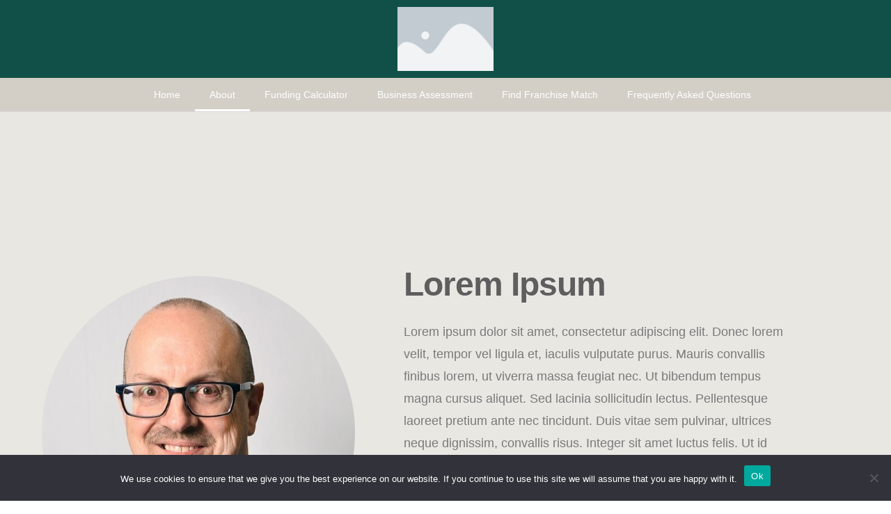

--- FILE ---
content_type: text/html; charset=UTF-8
request_url: https://fbasupport.com/template-1/test/
body_size: 11294
content:
<!DOCTYPE html>
<html lang="en-US">
<head>
	<meta charset="UTF-8">
	<meta name="viewport" content="width=device-width, initial-scale=1.0, viewport-fit=cover" />		<title>about &#8211; Template 1</title>
<meta name='robots' content='max-image-preview:large' />
	<style>img:is([sizes="auto" i], [sizes^="auto," i]) { contain-intrinsic-size: 3000px 1500px }</style>
	<link rel="dns-prefetch" href="//s30012.pcdn.co">
<link rel="dns-prefetch" href="//fonts.googleapis.com">
<link rel="dns-prefetch" href="//fonts.gstatic.com">
<link rel="preconnect" href="https://fonts.googleapis.com" crossorigin>
<link rel="preconnect" href="https://fonts.gstatic.com" crossorigin>
<link rel="preconnect" href="https://s30012.pcdn.co">
<link rel="alternate" type="application/rss+xml" title="Template 1 &raquo; Feed" href="https://fbasupport.com/template-1/feed/" />
<link rel="alternate" type="application/rss+xml" title="Template 1 &raquo; Comments Feed" href="https://fbasupport.com/template-1/comments/feed/" />
<script>
window._wpemojiSettings = {"baseUrl":"https:\/\/s.w.org\/images\/core\/emoji\/16.0.1\/72x72\/","ext":".png","svgUrl":"https:\/\/s.w.org\/images\/core\/emoji\/16.0.1\/svg\/","svgExt":".svg","source":{"concatemoji":"https:\/\/s30012.pcdn.co\/template-1\/wp-includes\/js\/wp-emoji-release.min.js?ver=6.8.3"}};
/*! This file is auto-generated */
!function(s,n){var o,i,e;function c(e){try{var t={supportTests:e,timestamp:(new Date).valueOf()};sessionStorage.setItem(o,JSON.stringify(t))}catch(e){}}function p(e,t,n){e.clearRect(0,0,e.canvas.width,e.canvas.height),e.fillText(t,0,0);var t=new Uint32Array(e.getImageData(0,0,e.canvas.width,e.canvas.height).data),a=(e.clearRect(0,0,e.canvas.width,e.canvas.height),e.fillText(n,0,0),new Uint32Array(e.getImageData(0,0,e.canvas.width,e.canvas.height).data));return t.every(function(e,t){return e===a[t]})}function u(e,t){e.clearRect(0,0,e.canvas.width,e.canvas.height),e.fillText(t,0,0);for(var n=e.getImageData(16,16,1,1),a=0;a<n.data.length;a++)if(0!==n.data[a])return!1;return!0}function f(e,t,n,a){switch(t){case"flag":return n(e,"\ud83c\udff3\ufe0f\u200d\u26a7\ufe0f","\ud83c\udff3\ufe0f\u200b\u26a7\ufe0f")?!1:!n(e,"\ud83c\udde8\ud83c\uddf6","\ud83c\udde8\u200b\ud83c\uddf6")&&!n(e,"\ud83c\udff4\udb40\udc67\udb40\udc62\udb40\udc65\udb40\udc6e\udb40\udc67\udb40\udc7f","\ud83c\udff4\u200b\udb40\udc67\u200b\udb40\udc62\u200b\udb40\udc65\u200b\udb40\udc6e\u200b\udb40\udc67\u200b\udb40\udc7f");case"emoji":return!a(e,"\ud83e\udedf")}return!1}function g(e,t,n,a){var r="undefined"!=typeof WorkerGlobalScope&&self instanceof WorkerGlobalScope?new OffscreenCanvas(300,150):s.createElement("canvas"),o=r.getContext("2d",{willReadFrequently:!0}),i=(o.textBaseline="top",o.font="600 32px Arial",{});return e.forEach(function(e){i[e]=t(o,e,n,a)}),i}function t(e){var t=s.createElement("script");t.src=e,t.defer=!0,s.head.appendChild(t)}"undefined"!=typeof Promise&&(o="wpEmojiSettingsSupports",i=["flag","emoji"],n.supports={everything:!0,everythingExceptFlag:!0},e=new Promise(function(e){s.addEventListener("DOMContentLoaded",e,{once:!0})}),new Promise(function(t){var n=function(){try{var e=JSON.parse(sessionStorage.getItem(o));if("object"==typeof e&&"number"==typeof e.timestamp&&(new Date).valueOf()<e.timestamp+604800&&"object"==typeof e.supportTests)return e.supportTests}catch(e){}return null}();if(!n){if("undefined"!=typeof Worker&&"undefined"!=typeof OffscreenCanvas&&"undefined"!=typeof URL&&URL.createObjectURL&&"undefined"!=typeof Blob)try{var e="postMessage("+g.toString()+"("+[JSON.stringify(i),f.toString(),p.toString(),u.toString()].join(",")+"));",a=new Blob([e],{type:"text/javascript"}),r=new Worker(URL.createObjectURL(a),{name:"wpTestEmojiSupports"});return void(r.onmessage=function(e){c(n=e.data),r.terminate(),t(n)})}catch(e){}c(n=g(i,f,p,u))}t(n)}).then(function(e){for(var t in e)n.supports[t]=e[t],n.supports.everything=n.supports.everything&&n.supports[t],"flag"!==t&&(n.supports.everythingExceptFlag=n.supports.everythingExceptFlag&&n.supports[t]);n.supports.everythingExceptFlag=n.supports.everythingExceptFlag&&!n.supports.flag,n.DOMReady=!1,n.readyCallback=function(){n.DOMReady=!0}}).then(function(){return e}).then(function(){var e;n.supports.everything||(n.readyCallback(),(e=n.source||{}).concatemoji?t(e.concatemoji):e.wpemoji&&e.twemoji&&(t(e.twemoji),t(e.wpemoji)))}))}((window,document),window._wpemojiSettings);
</script>
<style id='wp-emoji-styles-inline-css'>

	img.wp-smiley, img.emoji {
		display: inline !important;
		border: none !important;
		box-shadow: none !important;
		height: 1em !important;
		width: 1em !important;
		margin: 0 0.07em !important;
		vertical-align: -0.1em !important;
		background: none !important;
		padding: 0 !important;
	}
</style>
<style id='classic-theme-styles-inline-css'>
/*! This file is auto-generated */
.wp-block-button__link{color:#fff;background-color:#32373c;border-radius:9999px;box-shadow:none;text-decoration:none;padding:calc(.667em + 2px) calc(1.333em + 2px);font-size:1.125em}.wp-block-file__button{background:#32373c;color:#fff;text-decoration:none}
</style>
<link rel='stylesheet' id='wp-components-css' href='https://s30012.pcdn.co/template-1/wp-includes/css/dist/components/style.min.css?ver=6.8.3' media='print' onload="this.media='all'" />
<noscript><link rel='stylesheet' id='wp-components-css' href='https://s30012.pcdn.co/template-1/wp-includes/css/dist/components/style.min.css?ver=6.8.3' media='all' />
</noscript><link rel='stylesheet' id='wp-preferences-css' href='https://s30012.pcdn.co/template-1/wp-includes/css/dist/preferences/style.min.css?ver=6.8.3' media='print' onload="this.media='all'" />
<noscript><link rel='stylesheet' id='wp-preferences-css' href='https://s30012.pcdn.co/template-1/wp-includes/css/dist/preferences/style.min.css?ver=6.8.3' media='all' />
</noscript><link rel='stylesheet' id='wp-block-editor-css' href='https://s30012.pcdn.co/template-1/wp-includes/css/dist/block-editor/style.min.css?ver=6.8.3' media='print' onload="this.media='all'" />
<noscript><link rel='stylesheet' id='wp-block-editor-css' href='https://s30012.pcdn.co/template-1/wp-includes/css/dist/block-editor/style.min.css?ver=6.8.3' media='all' />
</noscript><link rel='stylesheet' id='popup-maker-block-library-style-css' href='https://s30012.pcdn.co/template-1/wp-content/plugins/popup-maker/dist/packages/block-library-style.css?ver=dbea705cfafe089d65f1' media='print' onload="this.media='all'" />
<noscript><link rel='stylesheet' id='popup-maker-block-library-style-css' href='https://s30012.pcdn.co/template-1/wp-content/plugins/popup-maker/dist/packages/block-library-style.css?ver=dbea705cfafe089d65f1' media='all' />
</noscript><style id='global-styles-inline-css'>
:root{--wp--preset--aspect-ratio--square: 1;--wp--preset--aspect-ratio--4-3: 4/3;--wp--preset--aspect-ratio--3-4: 3/4;--wp--preset--aspect-ratio--3-2: 3/2;--wp--preset--aspect-ratio--2-3: 2/3;--wp--preset--aspect-ratio--16-9: 16/9;--wp--preset--aspect-ratio--9-16: 9/16;--wp--preset--color--black: #000000;--wp--preset--color--cyan-bluish-gray: #abb8c3;--wp--preset--color--white: #FFF;--wp--preset--color--pale-pink: #f78da7;--wp--preset--color--vivid-red: #cf2e2e;--wp--preset--color--luminous-vivid-orange: #ff6900;--wp--preset--color--luminous-vivid-amber: #fcb900;--wp--preset--color--light-green-cyan: #7bdcb5;--wp--preset--color--vivid-green-cyan: #00d084;--wp--preset--color--pale-cyan-blue: #8ed1fc;--wp--preset--color--vivid-cyan-blue: #0693e3;--wp--preset--color--vivid-purple: #9b51e0;--wp--preset--color--primary: #0073a8;--wp--preset--color--secondary: #005075;--wp--preset--color--dark-gray: #111;--wp--preset--color--light-gray: #767676;--wp--preset--gradient--vivid-cyan-blue-to-vivid-purple: linear-gradient(135deg,rgba(6,147,227,1) 0%,rgb(155,81,224) 100%);--wp--preset--gradient--light-green-cyan-to-vivid-green-cyan: linear-gradient(135deg,rgb(122,220,180) 0%,rgb(0,208,130) 100%);--wp--preset--gradient--luminous-vivid-amber-to-luminous-vivid-orange: linear-gradient(135deg,rgba(252,185,0,1) 0%,rgba(255,105,0,1) 100%);--wp--preset--gradient--luminous-vivid-orange-to-vivid-red: linear-gradient(135deg,rgba(255,105,0,1) 0%,rgb(207,46,46) 100%);--wp--preset--gradient--very-light-gray-to-cyan-bluish-gray: linear-gradient(135deg,rgb(238,238,238) 0%,rgb(169,184,195) 100%);--wp--preset--gradient--cool-to-warm-spectrum: linear-gradient(135deg,rgb(74,234,220) 0%,rgb(151,120,209) 20%,rgb(207,42,186) 40%,rgb(238,44,130) 60%,rgb(251,105,98) 80%,rgb(254,248,76) 100%);--wp--preset--gradient--blush-light-purple: linear-gradient(135deg,rgb(255,206,236) 0%,rgb(152,150,240) 100%);--wp--preset--gradient--blush-bordeaux: linear-gradient(135deg,rgb(254,205,165) 0%,rgb(254,45,45) 50%,rgb(107,0,62) 100%);--wp--preset--gradient--luminous-dusk: linear-gradient(135deg,rgb(255,203,112) 0%,rgb(199,81,192) 50%,rgb(65,88,208) 100%);--wp--preset--gradient--pale-ocean: linear-gradient(135deg,rgb(255,245,203) 0%,rgb(182,227,212) 50%,rgb(51,167,181) 100%);--wp--preset--gradient--electric-grass: linear-gradient(135deg,rgb(202,248,128) 0%,rgb(113,206,126) 100%);--wp--preset--gradient--midnight: linear-gradient(135deg,rgb(2,3,129) 0%,rgb(40,116,252) 100%);--wp--preset--font-size--small: 19.5px;--wp--preset--font-size--medium: 20px;--wp--preset--font-size--large: 36.5px;--wp--preset--font-size--x-large: 42px;--wp--preset--font-size--normal: 22px;--wp--preset--font-size--huge: 49.5px;--wp--preset--spacing--20: 0.44rem;--wp--preset--spacing--30: 0.67rem;--wp--preset--spacing--40: 1rem;--wp--preset--spacing--50: 1.5rem;--wp--preset--spacing--60: 2.25rem;--wp--preset--spacing--70: 3.38rem;--wp--preset--spacing--80: 5.06rem;--wp--preset--shadow--natural: 6px 6px 9px rgba(0, 0, 0, 0.2);--wp--preset--shadow--deep: 12px 12px 50px rgba(0, 0, 0, 0.4);--wp--preset--shadow--sharp: 6px 6px 0px rgba(0, 0, 0, 0.2);--wp--preset--shadow--outlined: 6px 6px 0px -3px rgba(255, 255, 255, 1), 6px 6px rgba(0, 0, 0, 1);--wp--preset--shadow--crisp: 6px 6px 0px rgba(0, 0, 0, 1);}:where(.is-layout-flex){gap: 0.5em;}:where(.is-layout-grid){gap: 0.5em;}body .is-layout-flex{display: flex;}.is-layout-flex{flex-wrap: wrap;align-items: center;}.is-layout-flex > :is(*, div){margin: 0;}body .is-layout-grid{display: grid;}.is-layout-grid > :is(*, div){margin: 0;}:where(.wp-block-columns.is-layout-flex){gap: 2em;}:where(.wp-block-columns.is-layout-grid){gap: 2em;}:where(.wp-block-post-template.is-layout-flex){gap: 1.25em;}:where(.wp-block-post-template.is-layout-grid){gap: 1.25em;}.has-black-color{color: var(--wp--preset--color--black) !important;}.has-cyan-bluish-gray-color{color: var(--wp--preset--color--cyan-bluish-gray) !important;}.has-white-color{color: var(--wp--preset--color--white) !important;}.has-pale-pink-color{color: var(--wp--preset--color--pale-pink) !important;}.has-vivid-red-color{color: var(--wp--preset--color--vivid-red) !important;}.has-luminous-vivid-orange-color{color: var(--wp--preset--color--luminous-vivid-orange) !important;}.has-luminous-vivid-amber-color{color: var(--wp--preset--color--luminous-vivid-amber) !important;}.has-light-green-cyan-color{color: var(--wp--preset--color--light-green-cyan) !important;}.has-vivid-green-cyan-color{color: var(--wp--preset--color--vivid-green-cyan) !important;}.has-pale-cyan-blue-color{color: var(--wp--preset--color--pale-cyan-blue) !important;}.has-vivid-cyan-blue-color{color: var(--wp--preset--color--vivid-cyan-blue) !important;}.has-vivid-purple-color{color: var(--wp--preset--color--vivid-purple) !important;}.has-black-background-color{background-color: var(--wp--preset--color--black) !important;}.has-cyan-bluish-gray-background-color{background-color: var(--wp--preset--color--cyan-bluish-gray) !important;}.has-white-background-color{background-color: var(--wp--preset--color--white) !important;}.has-pale-pink-background-color{background-color: var(--wp--preset--color--pale-pink) !important;}.has-vivid-red-background-color{background-color: var(--wp--preset--color--vivid-red) !important;}.has-luminous-vivid-orange-background-color{background-color: var(--wp--preset--color--luminous-vivid-orange) !important;}.has-luminous-vivid-amber-background-color{background-color: var(--wp--preset--color--luminous-vivid-amber) !important;}.has-light-green-cyan-background-color{background-color: var(--wp--preset--color--light-green-cyan) !important;}.has-vivid-green-cyan-background-color{background-color: var(--wp--preset--color--vivid-green-cyan) !important;}.has-pale-cyan-blue-background-color{background-color: var(--wp--preset--color--pale-cyan-blue) !important;}.has-vivid-cyan-blue-background-color{background-color: var(--wp--preset--color--vivid-cyan-blue) !important;}.has-vivid-purple-background-color{background-color: var(--wp--preset--color--vivid-purple) !important;}.has-black-border-color{border-color: var(--wp--preset--color--black) !important;}.has-cyan-bluish-gray-border-color{border-color: var(--wp--preset--color--cyan-bluish-gray) !important;}.has-white-border-color{border-color: var(--wp--preset--color--white) !important;}.has-pale-pink-border-color{border-color: var(--wp--preset--color--pale-pink) !important;}.has-vivid-red-border-color{border-color: var(--wp--preset--color--vivid-red) !important;}.has-luminous-vivid-orange-border-color{border-color: var(--wp--preset--color--luminous-vivid-orange) !important;}.has-luminous-vivid-amber-border-color{border-color: var(--wp--preset--color--luminous-vivid-amber) !important;}.has-light-green-cyan-border-color{border-color: var(--wp--preset--color--light-green-cyan) !important;}.has-vivid-green-cyan-border-color{border-color: var(--wp--preset--color--vivid-green-cyan) !important;}.has-pale-cyan-blue-border-color{border-color: var(--wp--preset--color--pale-cyan-blue) !important;}.has-vivid-cyan-blue-border-color{border-color: var(--wp--preset--color--vivid-cyan-blue) !important;}.has-vivid-purple-border-color{border-color: var(--wp--preset--color--vivid-purple) !important;}.has-vivid-cyan-blue-to-vivid-purple-gradient-background{background: var(--wp--preset--gradient--vivid-cyan-blue-to-vivid-purple) !important;}.has-light-green-cyan-to-vivid-green-cyan-gradient-background{background: var(--wp--preset--gradient--light-green-cyan-to-vivid-green-cyan) !important;}.has-luminous-vivid-amber-to-luminous-vivid-orange-gradient-background{background: var(--wp--preset--gradient--luminous-vivid-amber-to-luminous-vivid-orange) !important;}.has-luminous-vivid-orange-to-vivid-red-gradient-background{background: var(--wp--preset--gradient--luminous-vivid-orange-to-vivid-red) !important;}.has-very-light-gray-to-cyan-bluish-gray-gradient-background{background: var(--wp--preset--gradient--very-light-gray-to-cyan-bluish-gray) !important;}.has-cool-to-warm-spectrum-gradient-background{background: var(--wp--preset--gradient--cool-to-warm-spectrum) !important;}.has-blush-light-purple-gradient-background{background: var(--wp--preset--gradient--blush-light-purple) !important;}.has-blush-bordeaux-gradient-background{background: var(--wp--preset--gradient--blush-bordeaux) !important;}.has-luminous-dusk-gradient-background{background: var(--wp--preset--gradient--luminous-dusk) !important;}.has-pale-ocean-gradient-background{background: var(--wp--preset--gradient--pale-ocean) !important;}.has-electric-grass-gradient-background{background: var(--wp--preset--gradient--electric-grass) !important;}.has-midnight-gradient-background{background: var(--wp--preset--gradient--midnight) !important;}.has-small-font-size{font-size: var(--wp--preset--font-size--small) !important;}.has-medium-font-size{font-size: var(--wp--preset--font-size--medium) !important;}.has-large-font-size{font-size: var(--wp--preset--font-size--large) !important;}.has-x-large-font-size{font-size: var(--wp--preset--font-size--x-large) !important;}
:where(.wp-block-post-template.is-layout-flex){gap: 1.25em;}:where(.wp-block-post-template.is-layout-grid){gap: 1.25em;}
:where(.wp-block-columns.is-layout-flex){gap: 2em;}:where(.wp-block-columns.is-layout-grid){gap: 2em;}
:root :where(.wp-block-pullquote){font-size: 1.5em;line-height: 1.6;}
</style>
<link rel='stylesheet' id='cookie-notice-front-css' href='https://s30012.pcdn.co/template-1/wp-content/plugins/cookie-notice/css/front.min.css?ver=2.5.11' media='print' onload="this.media='all'" />
<noscript><link rel='stylesheet' id='cookie-notice-front-css' href='https://s30012.pcdn.co/template-1/wp-content/plugins/cookie-notice/css/front.min.css?ver=2.5.11' media='all' />
</noscript><link rel='stylesheet' id='fba-franchises-plugin-grid-css' href='https://s30012.pcdn.co/template-1/wp-content/plugins/fba-franchise/assets/css/grid.css?ver=1768727801' media='print' onload="this.media='all'" />
<noscript><link rel='stylesheet' id='fba-franchises-plugin-grid-css' href='https://s30012.pcdn.co/template-1/wp-content/plugins/fba-franchise/assets/css/grid.css?ver=1768727801' media='all' />
</noscript><link rel='stylesheet' id='fba-franchises-fancybox-css' href='https://s30012.pcdn.co/template-1/wp-content/plugins/fba-franchise/assets/js/fancybox/jquery.fancybox.css?ver=2.9.5' media='print' onload="this.media='all'" />
<noscript><link rel='stylesheet' id='fba-franchises-fancybox-css' href='https://s30012.pcdn.co/template-1/wp-content/plugins/fba-franchise/assets/js/fancybox/jquery.fancybox.css?ver=2.9.5' media='all' />
</noscript><link rel='stylesheet' id='fba-franchises-select2-css' href='https://s30012.pcdn.co/template-1/wp-content/plugins/fba-franchise/assets/css/select2.min.css?ver=2.9.5' media='print' onload="this.media='all'" />
<noscript><link rel='stylesheet' id='fba-franchises-select2-css' href='https://s30012.pcdn.co/template-1/wp-content/plugins/fba-franchise/assets/css/select2.min.css?ver=2.9.5' media='all' />
</noscript><link rel='stylesheet' id='fba-franchises-plugin-styles-css' href='https://s30012.pcdn.co/template-1/wp-content/plugins/fba-franchise/assets/css/styles.css?ver=1768727801' media='print' onload="this.media='all'" />
<noscript><link rel='stylesheet' id='fba-franchises-plugin-styles-css' href='https://s30012.pcdn.co/template-1/wp-content/plugins/fba-franchise/assets/css/styles.css?ver=1768727801' media='all' />
</noscript><link fetchpriority="high" rel='stylesheet' id='twentynineteen-style-css' href='https://s30012.pcdn.co/template-1/wp-content/themes/twentynineteen/style.css?ver=3.0' media='all' />
<link fetchpriority="high" rel='stylesheet' id='twentynineteen-print-style-css' href='https://s30012.pcdn.co/template-1/wp-content/themes/twentynineteen/print.css?ver=3.0' media='print' />
<link fetchpriority="high" rel='stylesheet' id='elementor-frontend-css' href='https://s30012.pcdn.co/template-1/wp-content/plugins/elementor/assets/css/frontend.min.css?ver=3.34.1' media='all' />
<link fetchpriority="high" rel='stylesheet' id='widget-image-css' href='https://s30012.pcdn.co/template-1/wp-content/plugins/elementor/assets/css/widget-image.min.css?ver=3.34.1' media='all' />
<link rel='stylesheet' id='widget-nav-menu-css' href='https://s30012.pcdn.co/template-1/wp-content/plugins/elementor-pro/assets/css/widget-nav-menu.min.css?ver=3.27.7' media='print' onload="this.media='all'" />
<noscript><link rel='stylesheet' id='widget-nav-menu-css' href='https://s30012.pcdn.co/template-1/wp-content/plugins/elementor-pro/assets/css/widget-nav-menu.min.css?ver=3.27.7' media='all' />
</noscript><link rel='stylesheet' id='widget-text-editor-css' href='https://s30012.pcdn.co/template-1/wp-content/plugins/elementor/assets/css/widget-text-editor.min.css?ver=3.34.1' media='all' />
<link rel='stylesheet' id='elementor-icons-css' href='https://s30012.pcdn.co/template-1/wp-content/plugins/elementor/assets/lib/eicons/css/elementor-icons.min.css?ver=5.45.0' media='print' onload="this.media='all'" />
<noscript><link rel='stylesheet' id='elementor-icons-css' href='https://s30012.pcdn.co/template-1/wp-content/plugins/elementor/assets/lib/eicons/css/elementor-icons.min.css?ver=5.45.0' media='all' />
</noscript><link fetchpriority="high" rel='stylesheet' id='elementor-post-9-css' href='https://s30012.pcdn.co/template-1/wp-content/uploads/sites/175/elementor/css/post-9.css?ver=1742420998' media='all' />
<link rel='stylesheet' id='elementor-post-88-css' href='https://s30012.pcdn.co/template-1/wp-content/uploads/sites/175/elementor/css/post-88.css?ver=1742683277' media='all' />
<link rel='stylesheet' id='elementor-post-69-css' href='https://s30012.pcdn.co/template-1/wp-content/uploads/sites/175/elementor/css/post-69.css?ver=1742420998' media='print' onload="this.media='all'" />
<noscript><link rel='stylesheet' id='elementor-post-69-css' href='https://s30012.pcdn.co/template-1/wp-content/uploads/sites/175/elementor/css/post-69.css?ver=1742420998' media='all' />
</noscript><link rel='stylesheet' id='elementor-post-50-css' href='https://s30012.pcdn.co/template-1/wp-content/uploads/sites/175/elementor/css/post-50.css?ver=1742420998' media='print' onload="this.media='all'" />
<noscript><link rel='stylesheet' id='elementor-post-50-css' href='https://s30012.pcdn.co/template-1/wp-content/uploads/sites/175/elementor/css/post-50.css?ver=1742420998' media='all' />
</noscript><link rel='stylesheet' id='elementor-gf-local-roboto-css' href='https://s30012.pcdn.co/template-1/wp-content/uploads/sites/175/elementor/google-fonts/css/roboto.css?ver=1742262842' media='all' />
<link rel='stylesheet' id='elementor-gf-local-robotoslab-css' href='https://s30012.pcdn.co/template-1/wp-content/uploads/sites/175/elementor/google-fonts/css/robotoslab.css?ver=1742262843' media='all' />
<link rel='stylesheet' id='elementor-icons-shared-0-css' href='https://s30012.pcdn.co/template-1/wp-content/plugins/elementor/assets/lib/font-awesome/css/fontawesome.min.css?ver=5.15.3' media='print' onload="this.media='all'" />
<noscript><link rel='stylesheet' id='elementor-icons-shared-0-css' href='https://s30012.pcdn.co/template-1/wp-content/plugins/elementor/assets/lib/font-awesome/css/fontawesome.min.css?ver=5.15.3' media='all' />
</noscript><link rel='stylesheet' id='elementor-icons-fa-solid-css' href='https://s30012.pcdn.co/template-1/wp-content/plugins/elementor/assets/lib/font-awesome/css/solid.min.css?ver=5.15.3' media='print' onload="this.media='all'" />
<noscript><link rel='stylesheet' id='elementor-icons-fa-solid-css' href='https://s30012.pcdn.co/template-1/wp-content/plugins/elementor/assets/lib/font-awesome/css/solid.min.css?ver=5.15.3' media='all' />
</noscript><script id="cookie-notice-front-js-before">
var cnArgs = {"ajaxUrl":"https:\/\/fbasupport.com\/template-1\/wp-admin\/admin-ajax.php","nonce":"b73e984ed9","hideEffect":"fade","position":"bottom","onScroll":false,"onScrollOffset":100,"onClick":false,"cookieName":"cookie_notice_accepted","cookieTime":2592000,"cookieTimeRejected":2592000,"globalCookie":false,"redirection":false,"cache":true,"revokeCookies":false,"revokeCookiesOpt":"automatic"};
</script>
<script defer src="https://s30012.pcdn.co/template-1/wp-content/plugins/cookie-notice/js/front.min.js?ver=2.5.11" id="cookie-notice-front-js"></script>
<script src="https://s30012.pcdn.co/template-1/wp-includes/js/jquery/jquery.min.js?ver=3.7.1" id="jquery-core-js"></script>
<script defer src="https://s30012.pcdn.co/template-1/wp-includes/js/jquery/jquery-migrate.min.js?ver=3.4.1" id="jquery-migrate-js"></script>
<script defer src="https://s30012.pcdn.co/template-1/wp-content/plugins/fba-franchise/assets/js/validate.min.js?ver=2.9.5" id="fba-franchises-plugin-validation-js"></script>
<script defer src="https://s30012.pcdn.co/template-1/wp-content/plugins/fba-franchise/assets/js/fancybox/jquery.fancybox.js?ver=2.9.5" id="fba-franchises-fancybox-v2-js"></script>
<script defer src="https://s30012.pcdn.co/template-1/wp-content/plugins/fba-franchise/assets/js/select2.min.js?ver=2.9.5" id="fba-franchises-select2-js"></script>
<link rel="https://api.w.org/" href="https://fbasupport.com/template-1/wp-json/" /><link rel="alternate" title="JSON" type="application/json" href="https://fbasupport.com/template-1/wp-json/wp/v2/pages/88" /><link rel="EditURI" type="application/rsd+xml" title="RSD" href="https://fbasupport.com/template-1/xmlrpc.php?rsd" />
<meta name="generator" content="WordPress 6.8.3" />
<link rel="canonical" href="https://fbasupport.com/template-1/test/" />
<link rel='shortlink' href='https://fbasupport.com/template-1/?p=88' />
<link rel="alternate" title="oEmbed (JSON)" type="application/json+oembed" href="https://fbasupport.com/template-1/wp-json/oembed/1.0/embed?url=https%3A%2F%2Ffbasupport.com%2Ftemplate-1%2Ftest%2F" />
<link rel="alternate" title="oEmbed (XML)" type="text/xml+oembed" href="https://fbasupport.com/template-1/wp-json/oembed/1.0/embed?url=https%3A%2F%2Ffbasupport.com%2Ftemplate-1%2Ftest%2F&#038;format=xml" />
<!-- Stream WordPress user activity plugin v4.1.1 -->
<meta name="generator" content="Elementor 3.34.1; features: additional_custom_breakpoints; settings: css_print_method-external, google_font-enabled, font_display-swap">
			<style>
				.e-con.e-parent:nth-of-type(n+4):not(.e-lazyloaded):not(.e-no-lazyload),
				.e-con.e-parent:nth-of-type(n+4):not(.e-lazyloaded):not(.e-no-lazyload) * {
					background-image: none !important;
				}
				@media screen and (max-height: 1024px) {
					.e-con.e-parent:nth-of-type(n+3):not(.e-lazyloaded):not(.e-no-lazyload),
					.e-con.e-parent:nth-of-type(n+3):not(.e-lazyloaded):not(.e-no-lazyload) * {
						background-image: none !important;
					}
				}
				@media screen and (max-height: 640px) {
					.e-con.e-parent:nth-of-type(n+2):not(.e-lazyloaded):not(.e-no-lazyload),
					.e-con.e-parent:nth-of-type(n+2):not(.e-lazyloaded):not(.e-no-lazyload) * {
						background-image: none !important;
					}
				}
			</style>
			<link rel="icon" href="https://s30012.pcdn.co/template-1/wp-content/uploads/sites/175/2023/04/cropped-ICON_Mesa-de-trabajo-1-32x32.png" sizes="32x32" />
<link rel="icon" href="https://s30012.pcdn.co/template-1/wp-content/uploads/sites/175/2023/04/cropped-ICON_Mesa-de-trabajo-1-192x192.png" sizes="192x192" />
<link rel="apple-touch-icon" href="https://s30012.pcdn.co/template-1/wp-content/uploads/sites/175/2023/04/cropped-ICON_Mesa-de-trabajo-1-180x180.png" />
<meta name="msapplication-TileImage" content="https://s30012.pcdn.co/template-1/wp-content/uploads/sites/175/2023/04/cropped-ICON_Mesa-de-trabajo-1-270x270.png" />
		<style id="wp-custom-css">
			#next img{
	height: 40px !important;
}
#gform_submit_button_1{
	border-radius: 0px !important;
	background-color: #ffcb08;
	font-family: roboto !Important;
	font-weight: 700 !important;
}
#gform_submit_button_1:hover{
	background-color: #23bfd2;
}
#logui img{
	height: 90px !important;
}
#log-menu img{
	height: 100px !important;
}
		</style>
		</head>
<body class="wp-singular page-template page-template-elementor_header_footer page page-id-88 wp-custom-logo wp-embed-responsive wp-theme-twentynineteen cookies-not-set singular image-filters-enabled elementor-default elementor-template-full-width elementor-kit-9 elementor-page elementor-page-88">
		<div data-elementor-type="header" data-elementor-id="69" class="elementor elementor-69 elementor-location-header" data-elementor-post-type="elementor_library">
					<section class="elementor-section elementor-top-section elementor-element elementor-element-eac9161 elementor-section-full_width elementor-hidden-mobile elementor-section-height-default elementor-section-height-default" data-id="eac9161" data-element_type="section" data-settings="{&quot;background_background&quot;:&quot;classic&quot;}">
						<div class="elementor-container elementor-column-gap-default">
					<div class="elementor-column elementor-col-100 elementor-top-column elementor-element elementor-element-b741cf9" data-id="b741cf9" data-element_type="column">
			<div class="elementor-widget-wrap elementor-element-populated">
						<div class="elementor-element elementor-element-973fd50 elementor-widget elementor-widget-image" data-id="973fd50" data-element_type="widget" data-widget_type="image.default">
				<div class="elementor-widget-container">
															<img src="https://s30012.pcdn.co/template-1/wp-content/plugins/elementor/assets/images/placeholder.png" title="" alt="" loading="lazy" />															</div>
				</div>
					</div>
		</div>
					</div>
		</section>
				<section class="elementor-section elementor-top-section elementor-element elementor-element-4b228b1f elementor-section-content-middle elementor-section-full_width elementor-section-height-default elementor-section-height-default" data-id="4b228b1f" data-element_type="section" data-settings="{&quot;background_background&quot;:&quot;classic&quot;}">
						<div class="elementor-container elementor-column-gap-no">
					<div class="elementor-column elementor-col-100 elementor-top-column elementor-element elementor-element-92a1ce3" data-id="92a1ce3" data-element_type="column">
			<div class="elementor-widget-wrap elementor-element-populated">
						<div class="elementor-element elementor-element-2a730469 elementor-nav-menu__align-center elementor-nav-menu--stretch elementor-nav-menu--dropdown-tablet elementor-nav-menu__text-align-aside elementor-nav-menu--toggle elementor-nav-menu--burger elementor-widget elementor-widget-nav-menu" data-id="2a730469" data-element_type="widget" data-settings="{&quot;full_width&quot;:&quot;stretch&quot;,&quot;layout&quot;:&quot;horizontal&quot;,&quot;submenu_icon&quot;:{&quot;value&quot;:&quot;&lt;i class=\&quot;fas fa-caret-down\&quot;&gt;&lt;\/i&gt;&quot;,&quot;library&quot;:&quot;fa-solid&quot;},&quot;toggle&quot;:&quot;burger&quot;}" data-widget_type="nav-menu.default">
				<div class="elementor-widget-container">
								<nav aria-label="Menu" class="elementor-nav-menu--main elementor-nav-menu__container elementor-nav-menu--layout-horizontal e--pointer-underline e--animation-fade">
				<ul id="menu-1-2a730469" class="elementor-nav-menu"><li class="menu-item menu-item-type-post_type menu-item-object-page menu-item-142"><a href="https://fbasupport.com/template-1/home/" class="elementor-item">Home</a></li>
<li class="menu-item menu-item-type-post_type menu-item-object-page current-menu-item page_item page-item-88 current_page_item menu-item-95"><a href="https://fbasupport.com/template-1/test/" aria-current="page" class="elementor-item elementor-item-active">About</a></li>
<li class="menu-item menu-item-type-post_type menu-item-object-page menu-item-143"><a href="https://fbasupport.com/template-1/funding-calculator/" class="elementor-item">Funding Calculator</a></li>
<li class="menu-item menu-item-type-post_type menu-item-object-page menu-item-145"><a href="https://fbasupport.com/template-1/business-assessment/" class="elementor-item">Business Assessment</a></li>
<li class="menu-item menu-item-type-post_type menu-item-object-page menu-item-146"><a href="https://fbasupport.com/template-1/find-franchise-match/" class="elementor-item">Find Franchise Match</a></li>
<li class="menu-item menu-item-type-post_type menu-item-object-page menu-item-105"><a href="https://fbasupport.com/template-1/frequently-asked-questions/" class="elementor-item">Frequently Asked Questions</a></li>
</ul>			</nav>
					<div class="elementor-menu-toggle" role="button" tabindex="0" aria-label="Menu Toggle" aria-expanded="false">
			<i aria-hidden="true" role="presentation" class="elementor-menu-toggle__icon--open eicon-menu-bar"></i><i aria-hidden="true" role="presentation" class="elementor-menu-toggle__icon--close eicon-close"></i>		</div>
					<nav class="elementor-nav-menu--dropdown elementor-nav-menu__container" aria-hidden="true">
				<ul id="menu-2-2a730469" class="elementor-nav-menu"><li class="menu-item menu-item-type-post_type menu-item-object-page menu-item-142"><a href="https://fbasupport.com/template-1/home/" class="elementor-item" tabindex="-1">Home</a></li>
<li class="menu-item menu-item-type-post_type menu-item-object-page current-menu-item page_item page-item-88 current_page_item menu-item-95"><a href="https://fbasupport.com/template-1/test/" aria-current="page" class="elementor-item elementor-item-active" tabindex="-1">About</a></li>
<li class="menu-item menu-item-type-post_type menu-item-object-page menu-item-143"><a href="https://fbasupport.com/template-1/funding-calculator/" class="elementor-item" tabindex="-1">Funding Calculator</a></li>
<li class="menu-item menu-item-type-post_type menu-item-object-page menu-item-145"><a href="https://fbasupport.com/template-1/business-assessment/" class="elementor-item" tabindex="-1">Business Assessment</a></li>
<li class="menu-item menu-item-type-post_type menu-item-object-page menu-item-146"><a href="https://fbasupport.com/template-1/find-franchise-match/" class="elementor-item" tabindex="-1">Find Franchise Match</a></li>
<li class="menu-item menu-item-type-post_type menu-item-object-page menu-item-105"><a href="https://fbasupport.com/template-1/frequently-asked-questions/" class="elementor-item" tabindex="-1">Frequently Asked Questions</a></li>
</ul>			</nav>
						</div>
				</div>
					</div>
		</div>
					</div>
		</section>
				</div>
				<div data-elementor-type="wp-page" data-elementor-id="88" class="elementor elementor-88" data-elementor-post-type="page">
						<section class="elementor-section elementor-top-section elementor-element elementor-element-37d84f3 elementor-section-boxed elementor-section-height-default elementor-section-height-default" data-id="37d84f3" data-element_type="section" data-settings="{&quot;background_background&quot;:&quot;classic&quot;}">
						<div class="elementor-container elementor-column-gap-default">
					<div class="elementor-column elementor-col-50 elementor-top-column elementor-element elementor-element-8bf63de" data-id="8bf63de" data-element_type="column">
			<div class="elementor-widget-wrap elementor-element-populated">
						<div class="elementor-element elementor-element-ca4feb9 elementor-widget elementor-widget-image" data-id="ca4feb9" data-element_type="widget" data-widget_type="image.default">
				<div class="elementor-widget-container">
															<img fetchpriority="high" decoding="async" width="600" height="600" src="https://s30012.pcdn.co/template-1/wp-content/uploads/sites/175/2023/05/BROSITE-Corey-TJ-ZNZFranchising.jpeg" class="attachment-large size-large wp-image-137" alt="" srcset="https://s30012.pcdn.co/template-1/wp-content/uploads/sites/175/2023/05/BROSITE-Corey-TJ-ZNZFranchising.jpeg 600w, https://s30012.pcdn.co/template-1/wp-content/uploads/sites/175/2023/05/BROSITE-Corey-TJ-ZNZFranchising-300x300.jpeg 300w, https://s30012.pcdn.co/template-1/wp-content/uploads/sites/175/2023/05/BROSITE-Corey-TJ-ZNZFranchising-150x150.jpeg 150w" sizes="(max-width: 600px) 100vw, 600px" />															</div>
				</div>
				<div class="elementor-element elementor-element-f17b80e elementor-align-center elementor-widget elementor-widget-button" data-id="f17b80e" data-element_type="widget" data-widget_type="button.default">
				<div class="elementor-widget-container">
									<div class="elementor-button-wrapper">
					<a class="elementor-button elementor-button-link elementor-size-lg" href="#">
						<span class="elementor-button-content-wrapper">
									<span class="elementor-button-text">SCHEDULE A CALL</span>
					</span>
					</a>
				</div>
								</div>
				</div>
					</div>
		</div>
				<div class="elementor-column elementor-col-50 elementor-top-column elementor-element elementor-element-9cac759" data-id="9cac759" data-element_type="column">
			<div class="elementor-widget-wrap elementor-element-populated">
						<div class="elementor-element elementor-element-58980d5 elementor-widget elementor-widget-text-editor" data-id="58980d5" data-element_type="widget" data-widget_type="text-editor.default">
				<div class="elementor-widget-container">
									<h2>Lorem Ipsum</h2>								</div>
				</div>
				<div class="elementor-element elementor-element-16e96f0 elementor-widget elementor-widget-text-editor" data-id="16e96f0" data-element_type="widget" data-widget_type="text-editor.default">
				<div class="elementor-widget-container">
									<p>Lorem ipsum dolor sit amet, consectetur adipiscing elit. Donec lorem velit, tempor vel ligula et, iaculis vulputate purus. Mauris convallis finibus lorem, ut viverra massa feugiat nec. Ut bibendum tempus magna cursus aliquet. Sed lacinia sollicitudin lectus. Pellentesque laoreet pretium ante nec tincidunt. Duis vitae sem pulvinar, ultrices neque dignissim, convallis risus. Integer sit amet luctus felis. Ut id tellus quis urna sodales suscipit non vel nunc. Maecenas id elit sed velit lobortis feugiat vitae eget arcu. Etiam imperdiet varius elit non laoreet.</p><p>Nam ut nibh augue. Mauris et bibendum orci, ac accumsan diam. Etiam malesuada sed nisi eget tempus. Proin ullamcorper turpis dolor, sed sagittis ex pulvinar et. In non elementum augue, eu congue dui. Nulla aliquam sem vitae quam malesuada, eget rutrum velit tristique. Quisque sit amet tincidunt tortor. Nullam augue erat, consectetur et eros at, ullamcorper ullamcorper diam. Donec vel ex ut ligula bibendum fringilla. Sed quam ligula, rutrum ac fermentum quis, maximus vitae orci.</p><p> </p>								</div>
				</div>
					</div>
		</div>
					</div>
		</section>
				</div>
				<div data-elementor-type="footer" data-elementor-id="50" class="elementor elementor-50 elementor-location-footer" data-elementor-post-type="elementor_library">
					<section class="elementor-section elementor-top-section elementor-element elementor-element-4d1646e elementor-section-boxed elementor-section-height-default elementor-section-height-default" data-id="4d1646e" data-element_type="section" data-settings="{&quot;background_background&quot;:&quot;classic&quot;}">
						<div class="elementor-container elementor-column-gap-default">
					<div class="elementor-column elementor-col-100 elementor-top-column elementor-element elementor-element-0583874" data-id="0583874" data-element_type="column" data-settings="{&quot;background_background&quot;:&quot;classic&quot;}">
			<div class="elementor-widget-wrap elementor-element-populated">
						<div class="elementor-element elementor-element-8a19f81 elementor-widget elementor-widget-text-editor" data-id="8a19f81" data-element_type="widget" data-widget_type="text-editor.default">
				<div class="elementor-widget-container">
									<p style="text-align: center;"><strong>Featured Franchises</strong></p>								</div>
				</div>
				<div class="elementor-element elementor-element-d196486 elementor-widget elementor-widget-shortcode" data-id="d196486" data-element_type="widget" data-widget_type="shortcode.default">
				<div class="elementor-widget-container">
							<div class="elementor-shortcode"><div class='fba-franchise'><a href='https://fbasupport.com/template-1/franchise/floor-coverings-international'><img src='https://fbamembers.com/wp-content/uploads/2014/07/Floor-Coverings-International.gif'></a><a href='https://fbasupport.com/template-1/franchise/1heart-caregiver-services'><img src='https://fbamembers.com/wp-content/uploads/2016/07/1Heart-Logo-for-FBA-August-2016.jpg'></a><a href='https://fbasupport.com/template-1/franchise/angels-monitoring'><img src='https://fbamembers.com/wp-content/uploads/2022/04/Angels-Monitoring-White-.png'></a><a href='https://fbasupport.com/template-1/franchise/homecare-advocacy-network'><img src='https://fbamembers.com/wp-content/uploads/2024/07/HCAN-LOGO-MAIN-No-Background.png'></a><a href='https://fbasupport.com/template-1/franchise/bumble-roofing'><img src='https://fbamembers.com/wp-content/uploads/2023/09/Bumble.jpg'></a></div></div>
						</div>
				</div>
					</div>
		</div>
					</div>
		</section>
				<section class="elementor-section elementor-top-section elementor-element elementor-element-5c69d3e7 elementor-section-full_width elementor-section-height-default elementor-section-height-default" data-id="5c69d3e7" data-element_type="section" data-settings="{&quot;background_background&quot;:&quot;classic&quot;}">
						<div class="elementor-container elementor-column-gap-default">
					<div class="elementor-column elementor-col-100 elementor-top-column elementor-element elementor-element-4183fc04" data-id="4183fc04" data-element_type="column">
			<div class="elementor-widget-wrap elementor-element-populated">
						<section class="elementor-section elementor-inner-section elementor-element elementor-element-418ae64 elementor-section-boxed elementor-section-height-default elementor-section-height-default" data-id="418ae64" data-element_type="section">
						<div class="elementor-container elementor-column-gap-default">
					<div class="elementor-column elementor-col-50 elementor-inner-column elementor-element elementor-element-f7190e6" data-id="f7190e6" data-element_type="column">
			<div class="elementor-widget-wrap elementor-element-populated">
						<div class="elementor-element elementor-element-12da564 elementor-widget__width-initial elementor-widget elementor-widget-text-editor" data-id="12da564" data-element_type="widget" data-widget_type="text-editor.default">
				<div class="elementor-widget-container">
									<h5 style="text-align: right;">PRIVACY POLICY</h5>								</div>
				</div>
					</div>
		</div>
				<div class="elementor-column elementor-col-50 elementor-inner-column elementor-element elementor-element-cc41ca5" data-id="cc41ca5" data-element_type="column">
			<div class="elementor-widget-wrap elementor-element-populated">
						<div class="elementor-element elementor-element-3306120 elementor-widget elementor-widget-text-editor" data-id="3306120" data-element_type="widget" data-widget_type="text-editor.default">
				<div class="elementor-widget-container">
									<h5 style="text-align: left;">CONTACT US</h5>								</div>
				</div>
					</div>
		</div>
					</div>
		</section>
				<div class="elementor-element elementor-element-176afdd elementor-widget elementor-widget-text-editor" data-id="176afdd" data-element_type="widget" data-widget_type="text-editor.default">
				<div class="elementor-widget-container">
									<h6 style="text-align: center;">POWERED BY <strong>FRANCHISE BROKERS ASSOCIATION</strong></h6>								</div>
				</div>
					</div>
		</div>
					</div>
		</section>
				</div>
		
			
			<div style="display: none">
			<div id="request-information-modal">
				<h4>Request More Information on <span class="franchise-name"></span></h4>
													<div class="form_message"></div>
					<div class="grid_5">
						<form action="" method="post" name="search_information" id="fba-search-request">
							<div class="form_field">
								<input type="text" name="first_name" placeholder="First Name">
							</div>
							<div class="form_field">
								<input type="text" name="last_name" placeholder="Last Name">
							</div>
							<div class="form_field">
								<input type="text" name="email" placeholder="Email">
							</div>
							<div class="form_field">
								<input type="text" name="phone" placeholder="Phone Number">
							</div>
							<div class="form_field">
								<input type="text" name="validator" id="validator" class="validator" placeholder="Are you human?">
							</div>
							<div class="btn_field">
								<input type="hidden"  name="action_type" value="franchise">
								<input type="submit" name="submit" value="Get More Info!">
							</div>

						</form>
					</div>
								<div class="grid_7">
									</div>

				<div class="form-disclaimer">By submitting the form, you consent to receiving communications via calls, text messages, or emails from us at the contact details provided. Standard message and data rates may apply. You can opt out of text messaging by texting STOP at any time. Please refer to our Terms of Service and Privacy Policy for further information.</div>
			</div>
		</div>

		<div style="display: none">
			<div id="territory-check-modal">
				<h4>Territory Check on <span class="franchise-name"></span></h4>
									<div class="form_message"></div>
					<form action="" method="post" name="territory_information" id="fba-territory-request">

						<div class="grid_5">
							<div class="form_field">
								<input type="text" name="first_name" placeholder="First Name">
							</div>
							<div class="form_field">
								<input type="text" name="last_name" placeholder="Last Name">
							</div>
							<div class="form_field">
								<input type="text" name="email" placeholder="Email">
							</div>
							<div class="form_field">
								<input type="text" name="phone" placeholder="Phone Number">
							</div>
							<div class="form_field">
								<input type="text" name="validator" id="validator" class="validator" placeholder="Are you human?">
							</div>
							<div class="btn_field">
								<input type="hidden" name="action_type" value="territory">
								<input type="submit" name="submit" value="Get More Info!">
							</div>

						</div>

						<div class="grid_7">
							<div class="form_field">
								<textarea name="territories" cols="30" rows="2" placeholder="What territories are your interested in?"></textarea>
							</div>
							<div class="form_field">
								<input type="text" name="timeframe" id="timeframe" placeholder="What is your timeframe to purchase?">
							</div>
							<div class="form_field">
								<input type="text" name="invest" id="invest" placeholder="How much do you have to invest?">
							</div>
							<div class="form_field">
								<strong>What is the best time to call you:</strong> <br />
								<input type="radio" name="time" value="Morning"> Morning
								<input type="radio" name="time" value="Afternoon"> Afternoon
								<input type="radio" name="time" value="Evenings"> Evenings
							</div>
						</div>
					</form>
				
				<div class="form-disclaimer">By submitting the form, you consent to receiving communications via calls, text messages, or emails from us at the contact details provided. Standard message and data rates may apply. You can opt out of text messaging by texting STOP at any time. Please refer to our Terms of Service and Privacy Policy for further information.</div>
			</div>
		</div>
		<script type="speculationrules">
{"prefetch":[{"source":"document","where":{"and":[{"href_matches":"\/template-1\/*"},{"not":{"href_matches":["\/template-1\/wp-*.php","\/template-1\/wp-admin\/*","\/template-1\/wp-content\/uploads\/sites\/175\/*","\/template-1\/wp-content\/*","\/template-1\/wp-content\/plugins\/*","\/template-1\/wp-content\/themes\/twentynineteen\/*","\/template-1\/*\\?(.+)"]}},{"not":{"selector_matches":"a[rel~=\"nofollow\"]"}},{"not":{"selector_matches":".no-prefetch, .no-prefetch a"}}]},"eagerness":"conservative"}]}
</script>
			<script>
				const lazyloadRunObserver = () => {
					const lazyloadBackgrounds = document.querySelectorAll( `.e-con.e-parent:not(.e-lazyloaded)` );
					const lazyloadBackgroundObserver = new IntersectionObserver( ( entries ) => {
						entries.forEach( ( entry ) => {
							if ( entry.isIntersecting ) {
								let lazyloadBackground = entry.target;
								if( lazyloadBackground ) {
									lazyloadBackground.classList.add( 'e-lazyloaded' );
								}
								lazyloadBackgroundObserver.unobserve( entry.target );
							}
						});
					}, { rootMargin: '200px 0px 200px 0px' } );
					lazyloadBackgrounds.forEach( ( lazyloadBackground ) => {
						lazyloadBackgroundObserver.observe( lazyloadBackground );
					} );
				};
				const events = [
					'DOMContentLoaded',
					'elementor/lazyload/observe',
				];
				events.forEach( ( event ) => {
					document.addEventListener( event, lazyloadRunObserver );
				} );
			</script>
			<script id="fba-franchises-plugin-script-js-extra">
var fba = {"ajax_url":"https:\/\/fbasupport.com\/template-1\/wp-admin\/admin-ajax.php","nonce":"88476c74be","max_count":"10","base_url":"https:\/\/fbasupport.com\/template-1\/franchise\/","plugin_url":"https:\/\/fbasupport.com\/template-1\/wp-content\/plugins\/fba-franchise\/"};
</script>
<script defer src="https://s30012.pcdn.co/template-1/wp-content/plugins/fba-franchise/assets/js/public.js?ver=2.9.5" id="fba-franchises-plugin-script-js"></script>
<script src="https://s30012.pcdn.co/template-1/wp-content/plugins/elementor-pro/assets/lib/smartmenus/jquery.smartmenus.min.js?ver=1.2.1" id="smartmenus-js"></script>
<script src="https://s30012.pcdn.co/template-1/wp-content/plugins/elementor/assets/js/webpack.runtime.min.js?ver=3.34.1" id="elementor-webpack-runtime-js"></script>
<script src="https://s30012.pcdn.co/template-1/wp-content/plugins/elementor/assets/js/frontend-modules.min.js?ver=3.34.1" id="elementor-frontend-modules-js"></script>
<script src="https://s30012.pcdn.co/template-1/wp-includes/js/jquery/ui/core.min.js?ver=1.13.3" id="jquery-ui-core-js"></script>
<script id="elementor-frontend-js-before">
var elementorFrontendConfig = {"environmentMode":{"edit":false,"wpPreview":false,"isScriptDebug":false},"i18n":{"shareOnFacebook":"Share on Facebook","shareOnTwitter":"Share on Twitter","pinIt":"Pin it","download":"Download","downloadImage":"Download image","fullscreen":"Fullscreen","zoom":"Zoom","share":"Share","playVideo":"Play Video","previous":"Previous","next":"Next","close":"Close","a11yCarouselPrevSlideMessage":"Previous slide","a11yCarouselNextSlideMessage":"Next slide","a11yCarouselFirstSlideMessage":"This is the first slide","a11yCarouselLastSlideMessage":"This is the last slide","a11yCarouselPaginationBulletMessage":"Go to slide"},"is_rtl":false,"breakpoints":{"xs":0,"sm":480,"md":768,"lg":1025,"xl":1440,"xxl":1600},"responsive":{"breakpoints":{"mobile":{"label":"Mobile Portrait","value":767,"default_value":767,"direction":"max","is_enabled":true},"mobile_extra":{"label":"Mobile Landscape","value":880,"default_value":880,"direction":"max","is_enabled":false},"tablet":{"label":"Tablet Portrait","value":1024,"default_value":1024,"direction":"max","is_enabled":true},"tablet_extra":{"label":"Tablet Landscape","value":1200,"default_value":1200,"direction":"max","is_enabled":false},"laptop":{"label":"Laptop","value":1366,"default_value":1366,"direction":"max","is_enabled":false},"widescreen":{"label":"Widescreen","value":2400,"default_value":2400,"direction":"min","is_enabled":false}},"hasCustomBreakpoints":false},"version":"3.34.1","is_static":false,"experimentalFeatures":{"additional_custom_breakpoints":true,"theme_builder_v2":true,"home_screen":true,"global_classes_should_enforce_capabilities":true,"e_variables":true,"cloud-library":true,"e_opt_in_v4_page":true,"e_interactions":true,"import-export-customization":true},"urls":{"assets":"https:\/\/fbasupport.com\/template-1\/wp-content\/plugins\/elementor\/assets\/","ajaxurl":"https:\/\/fbasupport.com\/template-1\/wp-admin\/admin-ajax.php","uploadUrl":"http:\/\/fbasupport.com\/template-1\/wp-content\/uploads\/sites\/175"},"nonces":{"floatingButtonsClickTracking":"3205337fc9"},"swiperClass":"swiper","settings":{"page":[],"editorPreferences":[]},"kit":{"active_breakpoints":["viewport_mobile","viewport_tablet"],"global_image_lightbox":"yes","lightbox_enable_counter":"yes","lightbox_enable_fullscreen":"yes","lightbox_enable_zoom":"yes","lightbox_enable_share":"yes","lightbox_title_src":"title","lightbox_description_src":"description"},"post":{"id":88,"title":"about%20%E2%80%93%20Template%201","excerpt":"","featuredImage":false}};
</script>
<script src="https://s30012.pcdn.co/template-1/wp-content/plugins/elementor/assets/js/frontend.min.js?ver=3.34.1" id="elementor-frontend-js"></script>
<script src="https://s30012.pcdn.co/template-1/wp-content/plugins/elementor-pro/assets/js/webpack-pro.runtime.min.js?ver=3.27.7" id="elementor-pro-webpack-runtime-js"></script>
<script src="https://s30012.pcdn.co/template-1/wp-includes/js/dist/hooks.min.js?ver=4d63a3d491d11ffd8ac6" id="wp-hooks-js"></script>
<script src="https://s30012.pcdn.co/template-1/wp-includes/js/dist/i18n.min.js?ver=5e580eb46a90c2b997e6" id="wp-i18n-js"></script>
<script id="wp-i18n-js-after">
wp.i18n.setLocaleData( { 'text direction\u0004ltr': [ 'ltr' ] } );
</script>
<script id="elementor-pro-frontend-js-before">
var ElementorProFrontendConfig = {"ajaxurl":"https:\/\/fbasupport.com\/template-1\/wp-admin\/admin-ajax.php","nonce":"3ff894b564","urls":{"assets":"https:\/\/fbasupport.com\/template-1\/wp-content\/plugins\/elementor-pro\/assets\/","rest":"https:\/\/fbasupport.com\/template-1\/wp-json\/"},"settings":{"lazy_load_background_images":true},"popup":{"hasPopUps":false},"shareButtonsNetworks":{"facebook":{"title":"Facebook","has_counter":true},"twitter":{"title":"Twitter"},"linkedin":{"title":"LinkedIn","has_counter":true},"pinterest":{"title":"Pinterest","has_counter":true},"reddit":{"title":"Reddit","has_counter":true},"vk":{"title":"VK","has_counter":true},"odnoklassniki":{"title":"OK","has_counter":true},"tumblr":{"title":"Tumblr"},"digg":{"title":"Digg"},"skype":{"title":"Skype"},"stumbleupon":{"title":"StumbleUpon","has_counter":true},"mix":{"title":"Mix"},"telegram":{"title":"Telegram"},"pocket":{"title":"Pocket","has_counter":true},"xing":{"title":"XING","has_counter":true},"whatsapp":{"title":"WhatsApp"},"email":{"title":"Email"},"print":{"title":"Print"},"x-twitter":{"title":"X"},"threads":{"title":"Threads"}},"facebook_sdk":{"lang":"en_US","app_id":""},"lottie":{"defaultAnimationUrl":"https:\/\/fbasupport.com\/template-1\/wp-content\/plugins\/elementor-pro\/modules\/lottie\/assets\/animations\/default.json"}};
</script>
<script src="https://s30012.pcdn.co/template-1/wp-content/plugins/elementor-pro/assets/js/frontend.min.js?ver=3.27.7" id="elementor-pro-frontend-js"></script>
<script src="https://s30012.pcdn.co/template-1/wp-content/plugins/elementor-pro/assets/js/elements-handlers.min.js?ver=3.27.7" id="pro-elements-handlers-js"></script>

		<!-- Cookie Notice plugin v2.5.11 by Hu-manity.co https://hu-manity.co/ -->
		<div id="cookie-notice" role="dialog" class="cookie-notice-hidden cookie-revoke-hidden cn-position-bottom" aria-label="Cookie Notice" style="background-color: rgba(50,50,58,1);"><div class="cookie-notice-container" style="color: #fff"><span id="cn-notice-text" class="cn-text-container">We use cookies to ensure that we give you the best experience on our website. If you continue to use this site we will assume that you are happy with it.</span><span id="cn-notice-buttons" class="cn-buttons-container"><button id="cn-accept-cookie" data-cookie-set="accept" class="cn-set-cookie cn-button" aria-label="Ok" style="background-color: #00a99d">Ok</button></span><button type="button" id="cn-close-notice" data-cookie-set="accept" class="cn-close-icon" aria-label="No"></button></div>
			
		</div>
		<!-- / Cookie Notice plugin -->
</body>
</html>


--- FILE ---
content_type: text/css
request_url: https://s30012.pcdn.co/template-1/wp-content/uploads/sites/175/elementor/css/post-9.css?ver=1742420998
body_size: 554
content:
.elementor-kit-9{--e-global-color-primary:#6EC1E4;--e-global-color-secondary:#54595F;--e-global-color-text:#7A7A7A;--e-global-color-accent:#61CE70;--e-global-color-3dd8765:#D3CFC6;--e-global-color-e4a967c:#105048;--e-global-color-cff0902:#959089;--e-global-color-698de84:#303030;--e-global-color-243803d:#E9E7E2;--e-global-color-bd458cc:#5F5E5E;--e-global-typography-primary-font-family:"Roboto";--e-global-typography-primary-font-weight:600;--e-global-typography-secondary-font-family:"Roboto Slab";--e-global-typography-secondary-font-weight:400;--e-global-typography-text-font-family:"Roboto";--e-global-typography-text-font-weight:400;--e-global-typography-accent-font-family:"Roboto";--e-global-typography-accent-font-weight:500;}.elementor-kit-9 e-page-transition{background-color:#FFBC7D;}.elementor-kit-9 h2{font-family:"Crimson Text Bold", Sans-serif;font-size:48px;}.elementor-kit-9 h3{font-family:"Crimson Text Bold", Sans-serif;font-size:18px;}.elementor-kit-9 h5{font-size:18px;}.elementor-kit-9 h6{font-family:"Crimson Text Bold", Sans-serif;font-size:16px;font-weight:500;}.elementor-section.elementor-section-boxed > .elementor-container{max-width:1140px;}.e-con{--container-max-width:1140px;}.elementor-widget:not(:last-child){margin-block-end:20px;}.elementor-element{--widgets-spacing:20px 20px;--widgets-spacing-row:20px;--widgets-spacing-column:20px;}{}h1.entry-title{display:var(--page-title-display);}@media(max-width:1024px){.elementor-section.elementor-section-boxed > .elementor-container{max-width:1024px;}.e-con{--container-max-width:1024px;}}@media(max-width:767px){.elementor-section.elementor-section-boxed > .elementor-container{max-width:767px;}.e-con{--container-max-width:767px;}}/* Start custom CSS */.entry-title {
display: none;

}
.entry-header h1 {
    display: none
}
h1:not(.site-title):before, h2:before{
    background: none
}/* End custom CSS */
/* Start Custom Fonts CSS */@font-face {
	font-family: 'Crimson Text Bold';
	font-style: normal;
	font-weight: normal;
	font-display: auto;
	src: url('http://fbasupport.com/template-1/wp-content/uploads/sites/175/2023/05/CrimsonText-Bold.ttf') format('truetype');
}
/* End Custom Fonts CSS */

--- FILE ---
content_type: text/css
request_url: https://s30012.pcdn.co/template-1/wp-content/uploads/sites/175/elementor/css/post-88.css?ver=1742683277
body_size: 518
content:
.elementor-88 .elementor-element.elementor-element-37d84f3:not(.elementor-motion-effects-element-type-background), .elementor-88 .elementor-element.elementor-element-37d84f3 > .elementor-motion-effects-container > .elementor-motion-effects-layer{background-color:var( --e-global-color-243803d );}.elementor-88 .elementor-element.elementor-element-37d84f3{transition:background 0.3s, border 0.3s, border-radius 0.3s, box-shadow 0.3s;padding:118px 0px 120px 0px;}.elementor-88 .elementor-element.elementor-element-37d84f3 > .elementor-background-overlay{transition:background 0.3s, border-radius 0.3s, opacity 0.3s;}.elementor-88 .elementor-element.elementor-element-8bf63de.elementor-column > .elementor-widget-wrap{justify-content:center;}.elementor-88 .elementor-element.elementor-element-8bf63de > .elementor-element-populated{padding:118px 40px 120px 40px;}.elementor-88 .elementor-element.elementor-element-ca4feb9 > .elementor-widget-container{padding:0px 0px 075px 0px;}.elementor-88 .elementor-element.elementor-element-ca4feb9 img{width:450px;max-width:100%;border-radius:50% 50% 50% 50%;}.elementor-88 .elementor-element.elementor-element-f17b80e .elementor-button{background-color:var( --e-global-color-cff0902 );}.elementor-88 .elementor-element.elementor-element-9cac759 > .elementor-widget-wrap > .elementor-widget:not(.elementor-widget__width-auto):not(.elementor-widget__width-initial):not(:last-child):not(.elementor-absolute){margin-bottom:-16px;}.elementor-88 .elementor-element.elementor-element-9cac759 > .elementor-element-populated{margin:45px 0px 0px 0px;--e-column-margin-right:0px;--e-column-margin-left:0px;}.elementor-88 .elementor-element.elementor-element-58980d5{font-family:"Crimson Text Bold", Sans-serif;font-size:17px;font-weight:500;color:var( --e-global-color-bd458cc );}.elementor-88 .elementor-element.elementor-element-16e96f0{font-family:"Roboto thin", Sans-serif;font-size:18px;color:var( --e-global-color-text );}/* Start Custom Fonts CSS */@font-face {
	font-family: 'Crimson Text Bold';
	font-style: normal;
	font-weight: normal;
	font-display: auto;
	src: url('http://fbasupport.com/template-1/wp-content/uploads/sites/175/2023/05/CrimsonText-Bold.ttf') format('truetype');
}
/* End Custom Fonts CSS */
/* Start Custom Fonts CSS */@font-face {
	font-family: 'Roboto thin';
	font-style: normal;
	font-weight: normal;
	font-display: auto;
	src: url('http://fbasupport.com/template-1/wp-content/uploads/sites/175/2023/05/Roboto-Thin.ttf') format('truetype');
}
/* End Custom Fonts CSS */

--- FILE ---
content_type: text/css
request_url: https://s30012.pcdn.co/template-1/wp-content/uploads/sites/175/elementor/css/post-69.css?ver=1742420998
body_size: 861
content:
.elementor-69 .elementor-element.elementor-element-eac9161:not(.elementor-motion-effects-element-type-background), .elementor-69 .elementor-element.elementor-element-eac9161 > .elementor-motion-effects-container > .elementor-motion-effects-layer{background-color:var( --e-global-color-e4a967c );}.elementor-69 .elementor-element.elementor-element-eac9161{transition:background 0.3s, border 0.3s, border-radius 0.3s, box-shadow 0.3s;padding:0px 0px 0px 0px;}.elementor-69 .elementor-element.elementor-element-eac9161 > .elementor-background-overlay{transition:background 0.3s, border-radius 0.3s, opacity 0.3s;}.elementor-69 .elementor-element.elementor-element-b741cf9 > .elementor-widget-wrap > .elementor-widget:not(.elementor-widget__width-auto):not(.elementor-widget__width-initial):not(:last-child):not(.elementor-absolute){margin-bottom:0px;}.elementor-69 .elementor-element.elementor-element-b741cf9 > .elementor-element-populated, .elementor-69 .elementor-element.elementor-element-b741cf9 > .elementor-element-populated > .elementor-background-overlay, .elementor-69 .elementor-element.elementor-element-b741cf9 > .elementor-background-slideshow{border-radius:65px 65px 65px 65px;}.elementor-69 .elementor-element.elementor-element-973fd50 img{width:11%;max-width:11%;}.elementor-69 .elementor-element.elementor-element-4b228b1f > .elementor-container > .elementor-column > .elementor-widget-wrap{align-content:center;align-items:center;}.elementor-69 .elementor-element.elementor-element-4b228b1f:not(.elementor-motion-effects-element-type-background), .elementor-69 .elementor-element.elementor-element-4b228b1f > .elementor-motion-effects-container > .elementor-motion-effects-layer{background-color:var( --e-global-color-3dd8765 );}.elementor-69 .elementor-element.elementor-element-4b228b1f{border-style:solid;border-width:0px 0px 1px 0px;border-color:#d8d8d8;transition:background 0.3s, border 0.3s, border-radius 0.3s, box-shadow 0.3s;padding:0px 100px 0px 120px;}.elementor-69 .elementor-element.elementor-element-4b228b1f > .elementor-background-overlay{transition:background 0.3s, border-radius 0.3s, opacity 0.3s;}.elementor-69 .elementor-element.elementor-element-2a730469 .elementor-menu-toggle{margin-left:auto;background-color:rgba(0,0,0,0);}.elementor-69 .elementor-element.elementor-element-2a730469 .elementor-nav-menu .elementor-item{font-family:"Crimson Text Bold", Sans-serif;font-size:14px;font-weight:500;}.elementor-69 .elementor-element.elementor-element-2a730469 .elementor-nav-menu--main .elementor-item{color:#FFFFFF;fill:#FFFFFF;padding-left:21px;padding-right:21px;padding-top:14px;padding-bottom:14px;}.elementor-69 .elementor-element.elementor-element-2a730469 .elementor-nav-menu--main .elementor-item:hover,
					.elementor-69 .elementor-element.elementor-element-2a730469 .elementor-nav-menu--main .elementor-item.elementor-item-active,
					.elementor-69 .elementor-element.elementor-element-2a730469 .elementor-nav-menu--main .elementor-item.highlighted,
					.elementor-69 .elementor-element.elementor-element-2a730469 .elementor-nav-menu--main .elementor-item:focus{color:#FFFFFF;fill:#FFFFFF;}.elementor-69 .elementor-element.elementor-element-2a730469 .elementor-nav-menu--main:not(.e--pointer-framed) .elementor-item:before,
					.elementor-69 .elementor-element.elementor-element-2a730469 .elementor-nav-menu--main:not(.e--pointer-framed) .elementor-item:after{background-color:#FFFFFF;}.elementor-69 .elementor-element.elementor-element-2a730469 .e--pointer-framed .elementor-item:before,
					.elementor-69 .elementor-element.elementor-element-2a730469 .e--pointer-framed .elementor-item:after{border-color:#FFFFFF;}.elementor-69 .elementor-element.elementor-element-2a730469 .e--pointer-framed .elementor-item:before{border-width:3px;}.elementor-69 .elementor-element.elementor-element-2a730469 .e--pointer-framed.e--animation-draw .elementor-item:before{border-width:0 0 3px 3px;}.elementor-69 .elementor-element.elementor-element-2a730469 .e--pointer-framed.e--animation-draw .elementor-item:after{border-width:3px 3px 0 0;}.elementor-69 .elementor-element.elementor-element-2a730469 .e--pointer-framed.e--animation-corners .elementor-item:before{border-width:3px 0 0 3px;}.elementor-69 .elementor-element.elementor-element-2a730469 .e--pointer-framed.e--animation-corners .elementor-item:after{border-width:0 3px 3px 0;}.elementor-69 .elementor-element.elementor-element-2a730469 .e--pointer-underline .elementor-item:after,
					 .elementor-69 .elementor-element.elementor-element-2a730469 .e--pointer-overline .elementor-item:before,
					 .elementor-69 .elementor-element.elementor-element-2a730469 .e--pointer-double-line .elementor-item:before,
					 .elementor-69 .elementor-element.elementor-element-2a730469 .e--pointer-double-line .elementor-item:after{height:3px;}.elementor-69 .elementor-element.elementor-element-2a730469 .elementor-nav-menu--dropdown a, .elementor-69 .elementor-element.elementor-element-2a730469 .elementor-menu-toggle{color:#FFFFFF;}.elementor-69 .elementor-element.elementor-element-2a730469 .elementor-nav-menu--dropdown{background-color:#26226287;}.elementor-69 .elementor-element.elementor-element-2a730469 .elementor-nav-menu--dropdown a:hover,
					.elementor-69 .elementor-element.elementor-element-2a730469 .elementor-nav-menu--dropdown a.elementor-item-active,
					.elementor-69 .elementor-element.elementor-element-2a730469 .elementor-nav-menu--dropdown a.highlighted{background-color:#e8c204;}.elementor-69 .elementor-element.elementor-element-2a730469 div.elementor-menu-toggle{color:#FFFFFF;}.elementor-69 .elementor-element.elementor-element-2a730469 div.elementor-menu-toggle svg{fill:#FFFFFF;}.elementor-theme-builder-content-area{height:400px;}.elementor-location-header:before, .elementor-location-footer:before{content:"";display:table;clear:both;}@media(max-width:1024px){.elementor-69 .elementor-element.elementor-element-eac9161{padding:0px 0px 0px 0px;}.elementor-69 .elementor-element.elementor-element-4b228b1f{padding:40px 20px 40px 20px;}}@media(max-width:767px){.elementor-69 .elementor-element.elementor-element-4b228b1f{padding:30px 20px 30px 20px;}.elementor-69 .elementor-element.elementor-element-92a1ce3{width:30%;}.elementor-69 .elementor-element.elementor-element-2a730469 .elementor-nav-menu--main > .elementor-nav-menu > li > .elementor-nav-menu--dropdown, .elementor-69 .elementor-element.elementor-element-2a730469 .elementor-nav-menu__container.elementor-nav-menu--dropdown{margin-top:44px !important;}}@media(max-width:1024px) and (min-width:768px){.elementor-69 .elementor-element.elementor-element-b741cf9{width:39%;}}

--- FILE ---
content_type: text/css
request_url: https://s30012.pcdn.co/template-1/wp-content/uploads/sites/175/elementor/css/post-50.css?ver=1742420998
body_size: 599
content:
.elementor-50 .elementor-element.elementor-element-4d1646e:not(.elementor-motion-effects-element-type-background), .elementor-50 .elementor-element.elementor-element-4d1646e > .elementor-motion-effects-container > .elementor-motion-effects-layer{background-color:var( --e-global-color-243803d );}.elementor-50 .elementor-element.elementor-element-4d1646e{transition:background 0.3s, border 0.3s, border-radius 0.3s, box-shadow 0.3s;}.elementor-50 .elementor-element.elementor-element-4d1646e > .elementor-background-overlay{transition:background 0.3s, border-radius 0.3s, opacity 0.3s;}.elementor-50 .elementor-element.elementor-element-0583874 > .elementor-widget-wrap > .elementor-widget:not(.elementor-widget__width-auto):not(.elementor-widget__width-initial):not(:last-child):not(.elementor-absolute){margin-bottom:-5px;}.elementor-50 .elementor-element.elementor-element-0583874 > .elementor-element-populated{transition:background 0.3s, border 0.3s, border-radius 0.3s, box-shadow 0.3s;}.elementor-50 .elementor-element.elementor-element-0583874 > .elementor-element-populated > .elementor-background-overlay{transition:background 0.3s, border-radius 0.3s, opacity 0.3s;}.elementor-50 .elementor-element.elementor-element-8a19f81{color:var( --e-global-color-bd458cc );font-family:"Crimson Text Bold", Sans-serif;font-size:36px;}.elementor-50 .elementor-element.elementor-element-5c69d3e7:not(.elementor-motion-effects-element-type-background), .elementor-50 .elementor-element.elementor-element-5c69d3e7 > .elementor-motion-effects-container > .elementor-motion-effects-layer{background-color:var( --e-global-color-3dd8765 );}.elementor-50 .elementor-element.elementor-element-5c69d3e7{transition:background 0.3s, border 0.3s, border-radius 0.3s, box-shadow 0.3s;margin-top:0px;margin-bottom:0px;padding:1% 2% 1% 2%;}.elementor-50 .elementor-element.elementor-element-5c69d3e7 > .elementor-background-overlay{transition:background 0.3s, border-radius 0.3s, opacity 0.3s;}.elementor-50 .elementor-element.elementor-element-4183fc04 > .elementor-widget-wrap > .elementor-widget:not(.elementor-widget__width-auto):not(.elementor-widget__width-initial):not(:last-child):not(.elementor-absolute){margin-bottom:0px;}.elementor-50 .elementor-element.elementor-element-4183fc04 > .elementor-element-populated{padding:0px 0px 0px 0px;}.elementor-bc-flex-widget .elementor-50 .elementor-element.elementor-element-f7190e6.elementor-column .elementor-widget-wrap{align-items:center;}.elementor-50 .elementor-element.elementor-element-f7190e6.elementor-column.elementor-element[data-element_type="column"] > .elementor-widget-wrap.elementor-element-populated{align-content:center;align-items:center;}.elementor-50 .elementor-element.elementor-element-f7190e6 > .elementor-widget-wrap > .elementor-widget:not(.elementor-widget__width-auto):not(.elementor-widget__width-initial):not(:last-child):not(.elementor-absolute){margin-bottom:0px;}.elementor-50 .elementor-element.elementor-element-12da564{width:var( --container-widget-width, 101.768% );max-width:101.768%;--container-widget-width:101.768%;--container-widget-flex-grow:0;text-align:left;color:#959089;font-family:"Roboto", Sans-serif;font-size:32px;font-weight:800;line-height:34px;}.elementor-50 .elementor-element.elementor-element-12da564 > .elementor-widget-container{margin:0px 0px -0px 0px;padding:0px 0px 0px 0px;}.elementor-50 .elementor-element.elementor-element-3306120{color:var( --e-global-color-cff0902 );}.elementor-50 .elementor-element.elementor-element-176afdd{color:var( --e-global-color-bd458cc );}.elementor-theme-builder-content-area{height:400px;}.elementor-location-header:before, .elementor-location-footer:before{content:"";display:table;clear:both;}@media(max-width:1024px){.elementor-50 .elementor-element.elementor-element-5c69d3e7{margin-top:0px;margin-bottom:0px;padding:050px 20px 50px 20px;}.elementor-50 .elementor-element.elementor-element-12da564{--container-widget-width:1000px;--container-widget-flex-grow:0;width:var( --container-widget-width, 1000px );max-width:1000px;}}@media(max-width:767px){.elementor-50 .elementor-element.elementor-element-5c69d3e7{padding:10px 10px 17px 10px;}.elementor-50 .elementor-element.elementor-element-12da564 > .elementor-widget-container{margin:0px 0px 0px 0px;}.elementor-50 .elementor-element.elementor-element-12da564{--container-widget-width:1000px;--container-widget-flex-grow:0;width:var( --container-widget-width, 1000px );max-width:1000px;font-size:25px;}}